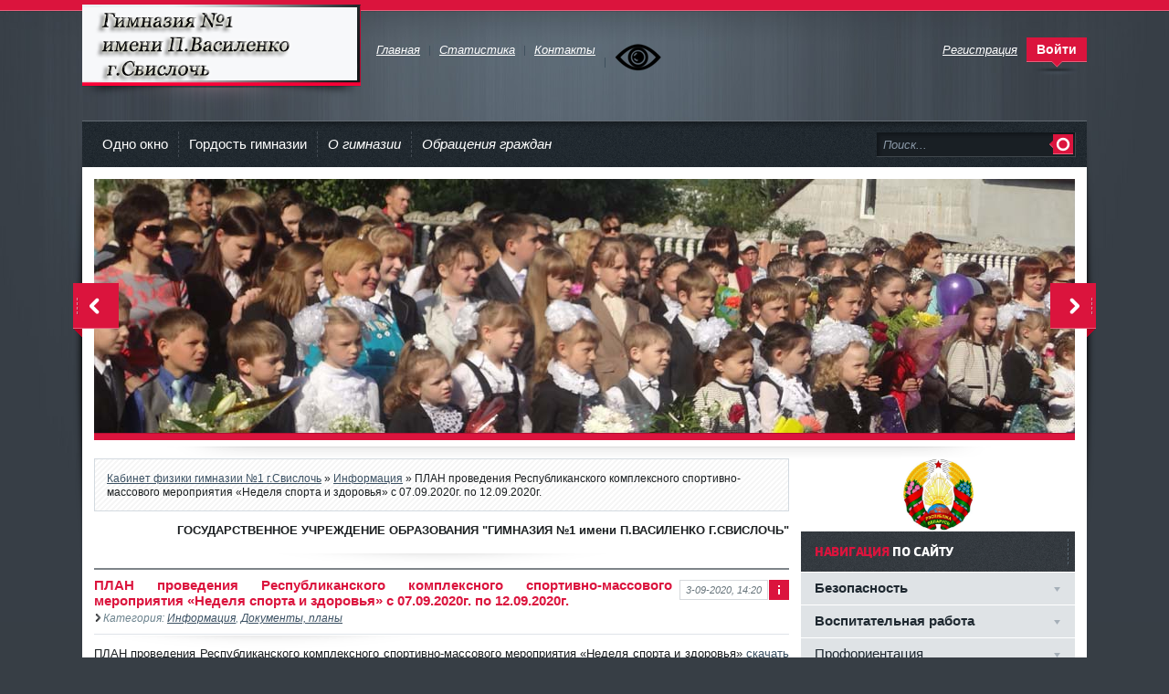

--- FILE ---
content_type: text/html
request_url: http://www.svgimnazia1.grodno.by/index.php?newsid=5236
body_size: 18600
content:
<!DOCTYPE html PUBLIC "-//W3C//DTD XHTML 1.0 Transitional//EN" "http://www.w3.org/TR/xhtml1/DTD/xhtml1-transitional.dtd">
<html xmlns="http://www.w3.org/1999/xhtml" xml:lang="ru" lang="ru">
<head>

<meta http-equiv="Content-Type" content="text/html; charset=utf-8" />
<title>ПЛАН проведения Республиканского комплексного спортивно-массового мероприятия «Неделя спорта и здоровья» с 07.09.2020г. по 12.09.2020г. &raquo; Виртуальный кабинет физики</title>
<meta name="description" content="ПЛАН проведения Республиканского комплексного спортивно-массового мероприятия «Неделя спорта и здоровья»" />
<meta name="keywords" content="«Неделя, спорта, здоровья», мероприятия, спортивномассового, Республиканского, комплексного, проведения" />
<meta name="generator" content="DataLife Engine (http://dle-news.ru)" />
<link rel="search" type="application/opensearchdescription+xml" href="http://www.svgimnazia1.grodno.by/engine/opensearch.php" title="Виртуальный кабинет физики" />
<link rel="alternate" type="application/rss+xml" title="Виртуальный кабинет физики" href="http://www.svgimnazia1.grodno.by/engine/rss.php" />
<script type="text/javascript" src="/engine/classes/min/index.php?charset=utf-8&amp;g=general&amp;6"></script>
<script type="text/javascript" src="/engine/classes/min/index.php?charset=utf-8&amp;f=engine/classes/highslide/highslide.js&amp;6"></script>


<link rel="shortcut icon" href="/templates/Gemini/images/favicon.ico" />
<link media="screen" href="/templates/Gemini/style/styles.css" type="text/css" rel="stylesheet" />
<link media="screen" href="/templates/Gemini/style/engine.css" type="text/css" rel="stylesheet" />
<script type="text/javascript" src="/templates/Gemini/js/libs.js"></script>
<!-- версия для слабовидящих -->
<style>
	 #hpvgd,.h-mdiv,.h-mdiv2,.h-ldiv,.h-rdiv {background:#EAEAEA; color:#6D6D6D;}
	 #hpvgd {width:100%; z-index:100; width:100%; border-bottom:2px solid rgb(230,230,230);}
	 .h-mdiv {display:none; position:relative; margin:auto; text-alegn:center;}
	 .h-mdiv2 {display:none; position:fixed; margin:auto; text-alegn:center; width:400px; height:200px;}
	 .h-ldiv {float:left; padding:7px 10px 7px 0px;}
	 .h-rdiv {position:absolute; top:7px; right:0px; text-align:right;}
	 .h-ni {display:none !important;}
	 a.hcmaf {color:red; margin-left:5px; font-size:20px; font-weight:bold;}
	 a.h-anl {color:#2a72cc;}
	 a.h-al {color:#ED664B;}
	 .h-fi {font-weight:bold; border-radius:50%; padding:0px 8px; margin-right:5px; font-size:19px;}
	 .h-background-1 {color:#fff !important; background:#000 !important;}
	 .h-background-2 {color:#000 !important; background:#fff !important;}
</style>
<script src="/templates/Gemini/js/uhpv-full.min.js"></script>
<script>
	var 	uhe 	= 2,
		lng 	= 'ru',
		has 	= 0,
		imgs 	= 1,
		bg 	= 1,
		hwidth 	= 0,
		bgs 	= ['1','2'],
		fonts 	= ['17','19','21','23'];
	$(document).ready(function(){uhpv(has)});
</script>
<!-- /версия для слабовидящих -->
</head>

<body>
<div id="loading-layer" style="display:none">Загрузка. Пожалуйста, подождите...</div>
<script type="text/javascript">
<!--
var dle_root       = '/';
var dle_admin      = '';
var dle_login_hash = '';
var dle_group      = 5;
var dle_skin       = 'Gemini';
var dle_wysiwyg    = 'no';
var quick_wysiwyg  = '0';
var dle_act_lang   = ["Да", "Нет", "Ввод", "Отмена", "Сохранить"];
var menu_short     = 'Быстрое редактирование';
var menu_full      = 'Полное редактирование';
var menu_profile   = 'Просмотр профиля';
var menu_send      = 'Отправить сообщение';
var menu_uedit     = 'Админцентр';
var dle_info       = 'Информация';
var dle_confirm    = 'Подтверждение';
var dle_prompt     = 'Ввод информации';
var dle_req_field  = 'Заполните все необходимые поля';
var dle_del_agree  = 'Вы действительно хотите удалить? Данное действие невозможно будет отменить';
var dle_complaint  = 'Укажите текст вашей жалобы для администрации:';
var dle_big_text   = 'Выделен слишком большой участок текста.';
var dle_orfo_title = 'Укажите комментарий для администрации к найденной грамматической ошибке';
var dle_p_send     = 'Отправить';
var dle_p_send_ok  = 'Уведомление успешно отправлено';
var dle_save_ok    = 'Изменения успешно сохранены.';
var dle_del_news   = 'Удалить статью';
var allow_dle_delete_news   = false;
var dle_search_delay   = false;
var dle_search_value   = '';
$(function(){
	FastSearch();
});
//-->
</script><script type="text/javascript">  
<!--  
	hs.graphicsDir = '/engine/classes/highslide/graphics/';
	hs.outlineType = 'rounded-white';
	hs.numberOfImagesToPreload = 0;
	hs.showCredits = false;
	
	hs.lang = {
		loadingText :     'Загрузка...',
		playTitle :       'Просмотр слайдшоу (пробел)',
		pauseTitle:       'Пауза',
		previousTitle :   'Предыдущее изображение',
		nextTitle :       'Следующее изображение',
		moveTitle :       'Переместить',
		closeTitle :      'Закрыть (Esc)',
		fullExpandTitle : 'Развернуть до полного размера',
		restoreTitle :    'Кликните для закрытия картинки, нажмите и удерживайте для перемещения',
		focusTitle :      'Сфокусировать',
		loadingTitle :    'Нажмите для отмены'
	};
	
	hs.align = 'center';
	hs.transitions = ['expand', 'crossfade'];
	hs.addSlideshow({
		interval: 4000,
		repeat: false,
		useControls: true,
		fixedControls: 'fit',
		overlayOptions: {
			opacity: .75,
			position: 'bottom center',
			hideOnMouseOut: true
		}
	});
//-->
</script>
<div class="wwide topline">&nbsp;</div>
<div class="wrapper">
	<div id="header" class="container">
<h1><a class="thide" href="/index.php" title="Гимназия №1 имени П.Василенко г.Свислочь">Гимназия №1 имени П.Василенко г.Свислочь</a></h1>
	
<div class="rcol">

			<div class="loginbox">

<ul class="reset loginbox">
	<li class="lvsep"><a href="http://www.svgimnazia1.grodno.by/index.php?do=register"><i>Регистрация</i></a></li>
	<li class="loginbtn"><a id="loginlink" href="#"><b>Войти</b></a></li>
</ul>
<div id="logindialog" title="Авторизация" style="display:none;">
	<form method="post" action="">
		<div class="logform">
			<ul class="reset">
				<li class="lfield"><label for="login_name">Логин:</label><br /><input type="text" name="login_name" id="login_name" /></li>
				<li class="lfield lfpas"><label for="login_password">Пароль (<a href="http://www.svgimnazia1.grodno.by/index.php?do=lostpassword">Забыли?</a>):</label><br /><input type="password" name="login_password" id="login_password" /></li>
				<li class="lfield lfchek"><input type="checkbox" name="login_not_save" id="login_not_save" value="1"/><label for="login_not_save">&nbsp;Чужой компьютер</label></li>
				<li class="lbtn"><button class="fbutton" onclick="submit();" type="submit" title="Войти"><span>Войти</span></button></li>
			</ul>
			<input name="login" type="hidden" id="login" value="submit" />
		</div>
	</form>
</div>
</div>
			
			<div class="headlinks">
				<ul class="reset">
					<li><a href="/index.php"><i>Главная</i></a></li>
		
                                        <li><a href="http://www.svgimnazia1.grodno.by/index.php?do=static&page=statistika-posescheniy"><i>Статистика</i></a></li>


					<li><a href="http://www.svgimnazia1.grodno.by/index.php?do=static&page=kontakty"><i>Контакты</i></a></li>
				      

<li><span id="uhvb" style="display:none;"><a href="javascript://" onclick="uvcl()"><img src="https://lidrekon.ru/images/special.png" alt="ВЕРСИЯ ДЛЯ СЛАБОВИДЯЩИХ" title="ВЕРСИЯ ДЛЯ СЛАБОВИДЯЩИХ" /></a></span></li>
   
<li> <div id="google_translate_element"></div><script type="text/javascript">
function googleTranslateElementInit() {
  new google.translate.TranslateElement({pageLanguage: 'ru', includedLanguages: 'be,de,en', layout: google.translate.TranslateElement.InlineLayout.SIMPLE, autoDisplay: false, multilanguagePage: true}, 'google_translate_element');
}
</script><script type="text/javascript" src="//translate.google.com/translate_a/element.js?cb=googleTranslateElementInit"></script>
 </li>
			      
                                 </ul>
                         </div>
		</div>
	</div>
	<div class="shadlr"><div class="shadlr">
		<div class="container">
			<div class="darkbg"><div id="menubar">
				<div class="lcol">
					<ul class="reset">
						<li><a href="http://www.svgimnazia1.grodno.by/index.php?do=static&page=odno-okno">Одно окно</a></li>	
						<li><a href="http://www.svgimnazia1.grodno.by/index.php?do=static&page=5">Гордость гимназии</a></li>
                        <li><a href="http://www.svgimnazia1.grodno.by/index.php?do=static&page=3"><i>О гимназии</i></a></li>
				        <li><a href="http://www.svgimnazia1.grodno.by/index.php?do=static&page=obrascheniya-grazhdan"><i>Обращения граждан</i></a></li>
					






</ul>
				</div>
				<form method="post" action=''>
					<input type="hidden" name="do" value="search" />
                    <input type="hidden" name="subaction" value="search" />
					<ul class="searchbar reset">
						<li class="lfield"><input id="story" name="story" value="Поиск..." onblur="if(this.value=='') this.value='Поиск...';" onfocus="if(this.value=='Поиск...') this.value='';" type="text" /></li>
						<li class="lbtn"><input title="Найти" alt="Найти" type="image" src="/templates/Gemini/images/spacer.gif" /></li>
					</ul>
				</form>
			</div></div>






			<div class="body">
				<script type="text/javascript" src="/templates/Gemini/js/slides.js"></script>

<script type="text/javascript">
	$(function(){
		$('#slides').slides({
			effect: 'fade',
			play: 5000,
			pause: 2500,
			generatePagination: false,
			preload: true,
			hoverPause: true
		});
	});
</script>
<div id="slides">
	<div class="slides_container">

<div><a href="#"><img src="/templates/Gemini/img/slide001.jpg" alt="" /></a></div>
<div><a href="#"><img src="/uploads/posts/2020-06/1591975068_slide08.jpg" alt="" /></a></div>
<div><a href="#"><img src="/templates/Gemini/img/slide003.jpg" alt="" /></a></div>
<div><a href="#"><img src="/uploads/posts/2020-06/1591975063_slide07.jpg" alt="" /></a></div>
<div><a href="#"><img src="/templates/Gemini/img/slide004.jpg" alt="" /></a></div>
<div><a href="#"><img src="/uploads/posts/2020-06/1591975077_slide06.jpg" alt="" /></a></div>
<div><a href="#"><img src="/templates/Gemini/img/slide005.jpg" alt="" /></a></div>
<div><a href="#"><img src="/uploads/posts/2020-06/1591975133_slide02.jpg" alt="" /></a></div>
<div><a href="#"><img src="/templates/Gemini/img/slide006.jpg" alt="" /></a></div>
<div><a href="#"><img src="/uploads/posts/2020-06/1591975138_slide01.jpg" alt="" /></a></div>
<div><a href="#"><img src="/templates/Gemini/img/slide007.jpg" alt="" /></a></div>
<div><a href="#"><img src="/templates/Gemini/img/slide008.jpg" alt="" /></a></div>
<div><a href="#"><img src="/templates/Gemini/img/slide009.jpg" alt="" /></a></div>
<div><a href="#"><img src="/templates/Gemini/img/slide01.jpg" alt="" /></a></div>
<div><a href="#"><img src="/templates/Gemini/img/slide1.jpg" alt="" /></a></div>
<div><a href="#"><img src="/templates/Gemini/img/slide10.jpg" alt="" /></a></div>
<div><a href="#"><img src="/templates/Gemini/img/slide11.jpg" alt="" /></a></div>
<div><a href="#"><img src="/templates/Gemini/img/slide12.jpg" alt="" /></a></div>
<div><a href="#"><img src="/templates/Gemini/img/slide14.jpg" alt="" /></a></div>
<div><a href="#"><img src="/templates/Gemini/img/slide18.jpg" alt="" /></a></div>
<div><a href="#"><img src="/templates/Gemini/img/slide2.jpg" alt="" /></a></div>
<div><a href="#"><img src="/templates/Gemini/img/slide3.jpg" alt="" /></a></div>
<div><a href="#"><img src="/templates/Gemini/img/slide4.jpg" alt="" /></a></div>
<div><a href="#"><img src="/templates/Gemini/img/slide5.jpg" alt="" /></a></div>
<div><a href="#"><img src="/templates/Gemini/img/slide6.jpg" alt="" /></a></div>
<div><a href="#"><img src="/templates/Gemini/img/slide7.jpg" alt="" /></a></div>
<div><a href="#"><img src="/templates/Gemini/img/slide9.jpg" alt="" /></a></div>
</div>
	<a href="#" class="thide prev">&lt;</a>
	<a href="#" class="thide next">&gt;</a>
</div>

				<div class="vsep">
					<div id="midside" class="lcol">
						<div class="speedbar lines"><span id='dle-speedbar'><a href="http://www.svgimnazia1.grodno.by/">Кабинет физики гимназии №1 г.Свислочь</a> &raquo; <a href="http://www.svgimnazia1.grodno.by/index.php?do=cat&amp;category=main">Информация</a> &raquo; ПЛАН проведения Республиканского комплексного спортивно-массового мероприятия «Неделя спорта и здоровья» с 07.09.2020г. по 12.09.2020г.</span></div>

						<div align="center" class="hbanner">
							<div align="right"><b>ГОСУДАРСТВЕННОЕ УЧРЕЖДЕНИЕ ОБРАЗОВАНИЯ "ГИМНАЗИЯ №1 имени П.ВАСИЛЕНКО Г.СВИСЛОЧЬ"</b>
<p>
</div>
						</div>
						
						
						<div id='dle-content'><div class="base fullstory">
	<script type="text/javascript">//<![CDATA[
	$(function(){ $("#infb5236").Button("#infc5236"); });
	//]]></script>
	<div class="infbtn">
		<span id="infb5236" class="thide" title="Информация к новости">Информация к новости</span>
		<div id="infc5236" class="infcont">
			<ul>
				<li><i>Просмотров: 706</i></li>
				<li><i>Автор: <a onclick="ShowProfile('%D0%9A%D0%BE%D1%82%D1%83%D1%81%D0%B5%D0%B2%D0%B0+%D0%AD.%D0%90.', 'http://www.svgimnazia1.grodno.by/index.php?subaction=userinfo&amp;user=%D0%9A%D0%BE%D1%82%D1%83%D1%81%D0%B5%D0%B2%D0%B0+%D0%AD.%D0%90.', '0'); return false;" href="http://www.svgimnazia1.grodno.by/index.php?subaction=userinfo&amp;user=%D0%9A%D0%BE%D1%82%D1%83%D1%81%D0%B5%D0%B2%D0%B0+%D0%AD.%D0%90.">Котусева Э.А.</a></i></li>
				<li><i>Дата: 3-09-2020, 14:20</i></li>
			</ul>
			
			<div class="ratebox"><div class="rate"><div id='ratig-layer'><div class="rating" style="float:left;">
		<ul class="unit-rating">
		<li class="current-rating" style="width:0px;">0</li>
		<li><a href="#" title="Плохо" class="r1-unit" onclick="doRate('1', '5236'); return false;">1</a></li>
		<li><a href="#" title="Приемлемо" class="r2-unit" onclick="doRate('2', '5236'); return false;">2</a></li>
		<li><a href="#" title="Средне" class="r3-unit" onclick="doRate('3', '5236'); return false;">3</a></li>
		<li><a href="#" title="Хорошо" class="r4-unit" onclick="doRate('4', '5236'); return false;">4</a></li>
		<li><a href="#" title="Отлично" class="r5-unit" onclick="doRate('5', '5236'); return false;">5</a></li>
		</ul>
</div></div></div></div>
		</div>
	</div>
	<span class="argbox"><a href="http://www.svgimnazia1.grodno.by/index.php?year=2020&amp;month=09&amp;day=03" ><i>3-09-2020, 14:20</i></a></span>
	<h3 class="btl">ПЛАН проведения Республиканского комплексного спортивно-массового мероприятия «Неделя спорта и здоровья» с 07.09.2020г. по 12.09.2020г.</h3>
	<p class="argcat"><i>Категория: <a href="http://www.svgimnazia1.grodno.by/index.php?do=cat&amp;category=main">Информация</a>, <a href="http://www.svgimnazia1.grodno.by/index.php?do=cat&amp;category=dokumenty-plany">Документы, планы</a></i></p>
	<div class="maincont">
		<div id="news-id-5236" style="display:inline;">ПЛАН проведения Республиканского комплексного спортивно-массового мероприятия «Неделя спорта и здоровья» <span class="attachment"><a href="http://www.svgimnazia1.grodno.by/engine/download.php?id=1914" >скачать</a> [13,29 Kb] (cкачиваний: 20)</span><br /><!--TBegin--><a href="http://www.svgimnazia1.grodno.by/uploads/posts/2020-09/1599224737_maxresdefault-600x338_thumb.jpg" onclick="return hs.expand(this)" ><img align="left" src="http://www.svgimnazia1.grodno.by/uploads/posts/2020-09/thumbs/1599224737_maxresdefault-600x338_thumb.jpg" alt='ПЛАН проведения Республиканского комплексного спортивно-массового мероприятия «Неделя спорта и здоровья» с 07.09.2020г. по 12.09.2020г.' title='ПЛАН проведения Республиканского комплексного спортивно-массового мероприятия «Неделя спорта и здоровья» с 07.09.2020г. по 12.09.2020г.'  /></a><!--TEnd--></div>
		<div class="clr"></div>
		
	</div>
	<div class="mlink">
		<span class="argback"><a href="javascript:history.go(-1)"><b>Вернуться</b></a></span>
		
		<span class="argcoms"><i>Комментариев: 0</i></span>
	</div>
	<div class="linesbg related">
		<h4 class="btl"><span>Наш сайт</span> рекомендует:</h4>	
		<ul class="reset">
			<li><a href="http://www.svgimnazia1.grodno.by/index.php?newsid=3243">Неделя здоровья и спорта.</a></li>
<li><a href="http://www.svgimnazia1.grodno.by/index.php?newsid=5380">ПЛАН на период зимних каникул с 25.12.2020г. по 10.01.2021г.</a></li>
<li><a href="http://www.svgimnazia1.grodno.by/index.php?newsid=4738">Метание мяча. Неделя спорта и здоровья</a></li>
<li><a href="http://www.svgimnazia1.grodno.by/index.php?newsid=4737">Соревнования по прыжкам в длину. Неделя спорта и здоровья</a></li>
<li><a href="http://www.svgimnazia1.grodno.by/index.php?newsid=4744">Турнир по шахматам. Неделя спорта и здоровья</a></li>

		</ul>
		<div class="frbtns">
			
			<a href="http://www.svgimnazia1.grodno.by/engine/print.php?newsid=5236"><img class="printlink" src="/templates/Gemini/images/spacer.gif" alt="Распечатать" title="Распечатать" /></a>
		</div>
	</div>
</div>






<div class="berrors"><div class="berrors">
	Уважаемый посетитель, Вы зашли на сайт как незарегистрированный пользователь.<br />
	Мы рекомендуем Вам <a href="/index.php?do=register">зарегистрироваться</a> либо войти на сайт под своим именем.
</div></div>

<div id="tabbs">
	<ul class="reset tabmenu">
		<li><a class="selected" href="#tabln1"><b>Комментарии (0)</b></a></li>
		
	</ul>
	<div class="tabcont" id="tabln1">
		<!--dlecomments-->
		<!--dlenavigationcomments-->
		<!--dleaddcomments-->
	</div>


<object type="application/x-shockwave-flash" height="541" width="156" data="http://agitki.ru/flash/kidcalenderb.swf">
<param name="movie" value="http://agitki.ru/flash/kidcalenderb.swf" />
<param name="wmode" value="transparent" />
</object>






	
</div>
</div>

                                                <div align="center" class="hbanner">
							<div align="center" alt="Гродненщина вчера и сегодня"><a href="http://www.region.grodno.by/ru/vchera-segodnia" target=""><img src="/uploads/posts/2016-06/thumbs/1466424289_grodno.jpg" style="border: none;"  /></a></div>
<p><div align="center" alt="Свислочский район вчера и сегодня"><a href="http://www.svisgaz.by/nash-rayon-vchera-i-segodnya.html" target=""><img src="/uploads/posts/2016-06/thumbs/1466424233_svisloch.jpg" style="border: none;"  /></a></div>
<p><div align="center" alt="Гимназия вчера и сегодня"><a href="http://www.svgimnazia1.grodno.by/index.php?do=cat&category=vchera-i-segodnya" target=""><img src="/uploads/posts/2016-06/thumbs/1466424286_gimnazia.jpg" style="border: none;"  /></a></div>
						</div>

					</div>

                                        <div id="sidebar" class="rcol">


						<script type="text/javascript">//<![CDATA[
$(function(){
	$("#slidemenu").UlMenu();
});
//]]></script>
<div align="center"> 
<img src="/uploads/posts/2021-01/1611215389_gerb21.jpg" align="center" height="80"  width="80" alt="Символика РБ" />

</div> 

<div id="rightmenu" class="block">
	<div class="dtop"><h4 class="btl"><span>Навигация</span> по сайту</h4></div>
	<ul id="slidemenu" class="reset">

 <li><span class="sublnk"><b>Безопасность</b></span></li>
  <li class="submenu">
  <ul><li><a href="http://www.svgimnazia1.grodno.by/index.php?do=cat&category=azbuka-bezopasnosti">Азбука безопасности</a></li>
  <li><a href="http://www.svgimnazia1.grodno.by/index.php?do=cat&category=bezopasnost">Информационная безопасность</a></li>
<li><a href="http://www.svgimnazia1.grodno.by/index.php?do=cat&category=sluzhba-101">МЧС информирует</a></li>
<li><a href="http://www.svgimnazia1.grodno.by/index.php?do=cat&category=profilaktika-covid">Профилактика COVID</a></li>
<li><a href="http://www.svgimnazia1.grodno.by/index.php?do=cat&category=profilaktika-ekstremizma">Профилактика экстремизма</a></li>
  </ul></li>

 

<li><span class="sublnk"><b>Воспитательная работа</b></span></li>
  <li class="submenu"> <ul>
<li><a href="http://www.svgimnazia1.grodno.by/index.php?do=cat&category=6d">6-ой день</a></li>
<li><a href="http://www.svgimnazia1.grodno.by/index.php?do=cat&category=brpo">БРПО</a></li>
<li><a href="http://www.svgimnazia1.grodno.by/index.php?do=cat&category=brsm">БРСМ</a></li>	
<li><a href="http://www.svgimnazia1.grodno.by/index.php?do=cat&category=voenno-patrioticheskoe-vospitanie">Военно-патриотическое воспитание</a></li>
<li><a href="http://www.svgimnazia1.grodno.by/index.php?do=cat&category=gimnazicheskiy-proekt">Гимназический проект ЭКОДЕЛО</a></li>	
<li><a href="http://www.svgimnazia1.grodno.by/index.php?do=cat&category=nashe-zdorove">Здоровый образ жизни</a></li>
<li><a href="http://www.svgimnazia1.grodno.by/index.php?do=cat&category=zn-k-meropriyatiya">Значимые культурные мероприятия</a></li>
<li><a href="http://www.svgimnazia1.grodno.by/index.php?do=cat&category=istoriya-i-tradicii">История и традиции</a></li>

<li><a href="http://www.svgimnazia1.grodno.by/index.php?do=cat&category=poezd-pamyati">Поезд Памяти</a></li>
<li> <a href="http://www.svgimnazia1.grodno.by/index.php?do=cat&category=shkolnoe-samoupravlenie">Самоуправление</a> </li>
<li> <a href="http://www.svgimnazia1.grodno.by/index.php?do=cat&category=sport">Спорт </a> </li>
<li><a href="http://www.svgimnazia1.grodno.by/index.php?do=cat&category=timurovcy">Тимуровцы и волонтеры</a></li>
<li><a href="http://www.svgimnazia1.grodno.by/index.php?do=cat&category=25">Туризм</a></li>		
<li><a href="https://adu.by/ru/ucheniky/shkola-aktivnogo-grazhdanina.html">Шаг</a></li>		



						</ul>	</li>





<li><span class="sublnk">Профориентация</span></li>
		<li class="submenu">
			<ul>
				<li><a href="http://www.svgimnazia1.grodno.by/index.php?do=cat&category=proforientaciya">Материалы по профориентации</a></li>
				<li><a href="http://www.svgimnazia1.grodno.by/index.php?do=cat&category=vypusknik">Выпускник</a></li>
				<li><a href="http://www.svgimnazia1.grodno.by/index.php?do=cat&category=roditelyam">Родителям</a></li>
				<li><a href="http://www.svgimnazia1.grodno.by/index.php?do=cat&category=ucheniku-proforientaciya">Ученику</a></li>
                                <li><a href="http://www.svgimnazia1.grodno.by/index.php?do=cat&category=proforientacionnoe-testirovanie">Профориентационное тестирование</a></li>
<li><a href="http://gsz.gov.by/ru/applicant/search-jobs/?&count=0&service=on&empl=on&profession=&soat_s-city=000000&soat_s-borough=252&salary_from=&soatoplace_s=4252000000&soat_s-region=4&salary_to=&page=1">Вакансии в районе</a></li>
</ul></li>  


<li><span class="sublnk"><b>Педагогическим работникам </b></span></li>
		<li class="submenu">
			<ul>
<li><a href="http://www.svgimnazia1.grodno.by/index.php?newsid=5958">Аттестация</a></li>
<li><a href="http://www.svgimnazia1.grodno.by/index.php?do=static&page=innovacionnaya-deyatelnost-2021-2025">Инновация 2021-2025</a></li>
<li><a href="http://www.svgimnazia1.grodno.by/index.php?do=static&page=innovacionnyy-opyt-2020">Инновационный опыт 2017-2020</a></li>

<li><a href="http://www.svgimnazia1.grodno.by/index.php?do=cat&category=metodicheskiy-kabinet">Методический кабинет</a></li>
<li><a href="http://www.svgimnazia1.grodno.by/index.php?do=cat&category=molodomu-specialistu">Молодому специалисту</a></li>
<li><a href="http://www.svgimnazia1.grodno.by/index.php?newsid=6272">Правила педагогических работников</a></li>
<b><li><a href="https://zolga20.wixsite.com/res-centr">Ресурсный центр</a></li></b>
<li><a href="http://www.svgimnazia1.grodno.by/index.php?do=cat&category=spps">Кабинет СППП</a></li></b>
<li><a href="http://www.svgimnazia1.grodno.by/index.php?do=cat&category=tematicheskie-internet-resursy">Тематические интернет-ресурсы</a></li></ul></li>   


<li><span class="sublnk"><b>Родителям</b></span></li>
  <li class="submenu">
 <ul>
 <li><a href="http://www.svgimnazia1.grodno.by/index.php?do=cat&category=gruppa-prodlennogo-dnya">Группа продленного дня</a></li>
 <li><a href="https://edu.gov.by/sistema-obrazovaniya/glavnoe-upravlenie-obshchego-srednego-doshkolnogo-i-spetsialnogo-obrazovaniya/srenee-obr/2022-2023-uchebnyy-god/">Государственный школьный стандарт</a></li>
 <li><a href="http://www.svgimnazia1.grodno.by/index.php?do=cat&category=delovoy-stil">Деловой стиль одежды</a></li>
 <li><a href="http://www.svgimnazia1.grodno.by/index.php?do=cat&category=korrekcionno-pedagogicheskaya-pomosch">Коррекционно-педагогич. помощь</a></li>
<li><a href="http://www.svgimnazia1.grodno.by/index.php?do=cat&category=pitanie">Организация питания</a></li>
<li><a href="http://www.svgimnazia1.grodno.by/index.php?newsid=6273">Ответственность родителей</a></li>
<li><a href="http://www.svgimnazia1.grodno.by/index.php?newsid=6274">Права и обязанности законных представителей</a></li>
<li><a href="http://www.svgimnazia1.grodno.by/index.php?do=cat&category=popechitelskiy-sovet">Попечительский совет</a></li>
<li><a href="http://www.svgimnazia1.grodno.by/index.php?do=cat&category=pravila-priema-v-gimnaziyu">Прием в первые классы</a></li>
<li><a href="http://www.svgimnazia1.grodno.by/index.php?do=cat&category=roditelskie-sobraniya">Родительские собрания</a></li>
<li><a href="http://www.svgimnazia1.grodno.by/index.php?do=cat&category=roditelskiy-universitet">Родительский университет</a></li>
<li><a href="http://www.svgimnazia1.grodno.by/index.php?do=cat&category=spps">Советы психолога</a></li>
</ul>	</li>

<li><span class="sublnk"><b>Ученикам</b></span></li>
		<li class="submenu">	<ul>
<li><a href="http://www.svgimnazia1.grodno.by/index.php?do=cat&category=raspisaniya">Расписания</a></li>
<li><a href="http://www.svgimnazia1.grodno.by/index.php?do=static&page=pravila-vnutrennego-rasporyadka-dlya-uchaschihsya">Правила внутреннего распорядка для учащихся </a></li>
<li><a href="http://www.svgimnazia1.grodno.by/index.php?do=cat&category=vypusknye-ekzameny">Выпускные экзамены</a></li>
<li><a href="http://www.svgimnazia1.grodno.by/index.php?do=cat&category=ct-i-ce">ЦТ и ЦЭ</a></li>
<li><a href="http://www.svgimnazia1.grodno.by/index.php?do=cat&category=v-pomosch-ucheniku">В помощь ученику</a></li>
<li><a href="http://www.svgimnazia1.grodno.by/index.php?do=static&page=4">Электронные пособия</a></li>			
<li><a href="http://www.svgimnazia1.grodno.by/index.php?do=cat&category=olimpiada">Олимпиады</a></li>
<li><a href="http://www.svgimnazia1.grodno.by/index.php?do=cat&category=konkurs">Конкурсы</a></li>     
<li><a href="http://www.svgimnazia1.grodno.by/index.php?do=cat&category=tvorchestvo">Творчество</a></li>     
<li><a href="http://www.svgimnazia1.grodno.by/index.php?do=cat&category=ssylki-na-poleznye-istochniki">Ссылки на полезные источники</a></li>  
<li><a href="http://www.svgimnazia1.grodno.by/index.php?do=cat&category=delovoy-stil">Деловой стиль одежды </a></li>		
<li><a href="http://www.svgimnazia1.grodno.by/index.php?do=cat&category=profilnoe-obuchenie">Профильное обучение</a></li>
<li><span class="sublnk">Профориентация</span></li>
		<li class="submenu">
			<ul>
				<li><a href="http://www.svgimnazia1.grodno.by/index.php?do=cat&category=proforientaciya">Материалы по профориентации</a></li>
				<li><a href="http://www.svgimnazia1.grodno.by/index.php?do=cat&category=vypusknik">Выпускник</a></li>
				

<li><a href="http://www.svgimnazia1.grodno.by/index.php?do=cat&category=ucheniku-proforientaciya">Ученику</a></li>
                                <li><a href="http://rcpom.edu.by/main.aspx?guid=1001">Республиканский центр профессиональной ориентации молодежи</a></li>
                                <li><a href="http://www.svgimnazia1.grodno.by/index.php?do=cat&category=proforientacionnoe-testirovanie">Профориентационное тестирование</a></li>
			</ul></li>        
</ul>		</li>


     
 </ul>

	





<div align="center"> <a href="http://www.svgimnazia1.grodno.by/index.php?do=cat&category=spps">
<img src="/templates/molodrk/images/molodrk.png" align="center" height="100"  width="260" title="Кабинет СППП" />		</a></div> 

<div align="center"> <a href="http://www.svgimnazia1.grodno.by/index.php?do=cat&category=pamyat-o-geroe">
<img src="/uploads/posts/2023-12/1701858302_baner-2.png" align="center" height="160"  width="260" title="Памяти героя достойны" />		</a></div> 





<div align="center"> 
<a href="http://www.svgimnazia1.grodno.by/index.php?do=cat&category=bezopasnost">
<img src="/uploads/posts/2020-06/1591864217_unnamed.jpg" align="center" height="160"  width="260" alt="Безопасность!" />		
</a>
</div> 


<div align="center"> 
<a href="https://grodno.ohrana.gov.by/%D0%B3%D0%BB%D0%B0%D0%B2%D0%BD%D0%B0%D1%8F/%D0%BE%D0%B1-%D1%83%D0%BF%D1%80%D0%B0%D0%B2%D0%BB%D0%B5%D0%BD%D0%B8%D0%B8/zaiavka-str/">
<img src="/uploads/posts/2020-10/1603782839_banner_1.png" align="center" height="360"  width="260" alt="Безопасность!" />		
</a>
</div> 

</div>


<div id="popular" class="block redb">
	<div class="dcont">
		<h4 class="btl">Популярные статьи</h4>
		<ul><li><a href="http://www.svgimnazia1.grodno.by/index.php?newsid=6830">Материалы репетитора по математике и физике</a></li>
<li><a href="http://www.svgimnazia1.grodno.by/index.php?newsid=6831">Сопротивление куба между противоположными вершинами</a></li>
<li><a href="http://www.svgimnazia1.grodno.by/index.php?newsid=6832">Учебники онлайн</a></li>
</ul>
	</div>
	




<div class="thide dbtm">------</div>
</div>

<div id="bcalendar" class="block">
	<div class="dtop"><h4 class="btl">Календарь</h4></div>
	<div class="dcont"><div id="calendar-layer"><table id="calendar" cellpadding="3" class="calendar"><tr><th colspan="7" class="monthselect"><center><b><a class="monthlink" onclick="doCalendar('12','2025','right'); return false;" href="http://www.svgimnazia1.grodno.by/index.php?year=2025&amp;month=12" title="Предыдущий месяц">&laquo;</a>&nbsp;&nbsp;&nbsp;&nbsp;Январь 2026&nbsp;&nbsp;&nbsp;&nbsp;&raquo;</b></center></th></tr><tr><th class="workday">Пн</th><th class="workday">Вт</th><th class="workday">Ср</th><th class="workday">Чт</th><th class="workday">Пт</th><th class="weekday">Сб</th><th class="weekday">Вс</th></tr><tr><td colspan="3">&nbsp;</td><td  class="day" ><center>1</center></td><td  class="day" ><center>2</center></td><td  class="weekday" ><center>3</center></td><td  class="weekday" ><center>4</center></td></tr><tr><td  class="day-active-v" ><center><a class="day-active-v" href="http://www.svgimnazia1.grodno.by/index.php?year=2026&amp;month=01&day=05" title="Все посты за 05 января 2026">5</a></center></td><td  class="day" ><center>6</center></td><td  class="day" ><center>7</center></td><td  class="day" ><center>8</center></td><td  class="day" ><center>9</center></td><td  class="weekday" ><center>10</center></td><td  class="weekday" ><center>11</center></td></tr><tr><td  class="day" ><center>12</center></td><td  class="day" ><center>13</center></td><td  class="day" ><center>14</center></td><td  class="day" ><center>15</center></td><td  class="day" ><center>16</center></td><td  class="weekday" ><center>17</center></td><td  class="weekday" ><center>18</center></td></tr><tr><td  class="day" ><center>19</center></td><td  class="day" ><center>20</center></td><td  class="day day-current" ><center>21</center></td><td  class="day" ><center>22</center></td><td  class="day" ><center>23</center></td><td  class="weekday" ><center>24</center></td><td  class="weekday" ><center>25</center></td></tr><tr><td  class="day" ><center>26</center></td><td  class="day" ><center>27</center></td><td  class="day" ><center>28</center></td><td  class="day" ><center>29</center></td><td  class="day" ><center>30</center></td><td  class="weekday" ><center>31</center></td><td colspan="1">&nbsp;</td></tr></table></div></div>
</div>


<script language="javascript" type="text/javascript">
<!--
function doVote( event ){

	
	var vote_check = $('#dle-vote input:radio[name=vote_check]:checked').val();

	ShowLoading('');

	$.get(dle_root + "engine/ajax/vote.php", { vote_id: "11", vote_action: event, vote_check: vote_check, vote_skin: dle_skin }, function(data){

		HideLoading('');

		$("#vote-layer").fadeOut(500, function() {
			$(this).html(data);
			$(this).fadeIn(500);
		});

	});
}
//-->
</script><div id='vote-layer'><div id="bvote" class="block">
	<div class="dtop"><h4 class="btl">Опрос</h4></div>
	<p class="vtitle"><i>Уважаемые родители! Какие мероприятия вы предлагаете запланировать нам в следующем уч.г.?</i><b class="thide">^</b></p>
	<div class="dcont">
		<form method="post" name="vote" action=''>
		<div id="dle-vote"><div class="vote"><input name="vote_check" type="radio" checked="checked" value="0" /> Экскурсии</div><div class="vote"><input name="vote_check" type="radio"  value="1" /> Родительские собрания</div><div class="vote"><input name="vote_check" type="radio"  value="2" /> Открытые классные часы</div><div class="vote"><input name="vote_check" type="radio"  value="3" /> Концертные программы</div><div class="vote"><input name="vote_check" type="radio"  value="4" /> Мастер-классы</div><div class="vote"><input name="vote_check" type="radio"  value="5" /> Другое</div></div>
		<br clear="all" />
		
		
				<input type="hidden" name="vote_action" value="vote" />
				<input type="hidden" name="vote_id" id="vote_id" value="11" />
				<button class="fbutton" type="submit" onclick="doVote('vote'); return false;" ><span>Голосовать</span></button>
			</form>
			<form method="post" name="vote_result" action=''>
				<input type="hidden" name="vote_action" value="results" />
				<input type="hidden" name="vote_id" value="11" />
				<button class="fbutton" type="submit" onclick="doVote('results'); return false;" title="Результаты"  alt="Результаты"><span>Результаты</span></button><input class="vresult" src="/templates/Gemini/images/spacer.gif" type="image" onclick="ShowAllVotes(); return false;" title="Все опросы"  alt="Все опросы" />
			</form>
		<div class="clr"></div>
		
	</div>
</div>
</div>

<div id="news-partner" class="block">
	<div class="dtop"><h4 class="btl"><span>Полезные</span> ССЫЛКИ</h4></div>
<div align="center"> 
<div align="center"> 
<p><a href="https://svisloch.grodno-region.by/ru/vybory2024-ru"><img border="0" src="http://www.svgimnazia1.grodno.by/uploads/posts/2023-11/1700814587_baner2.jpg" title="Единый день голосования" style="border: 0px solid #0000FF" width="270" height="72"></a>


<p><a href="http://president.gov.by/"><img border="0" src="http://www.svroo.grodno.by/uploads/posts/2020-12/1607942941_1-2.jpg" title="Президент Республики Беларусь" style="border: 0px solid #0000FF" width="140" height="62"></a>
<a href="http://edu.gov.by/"><img border="0" src="/uploads/edu.gov.by.jpg" title="Министерство образования Республики Беларусь" style="border: 0px solid #0000FF" width="140" height="62"></a>

<a href="http://www.estu.by/"><img border="0" src="/uploads/estu.by.png" title="Берорусский профсоюз работников образования" style="border: 0px solid #0000FF" width="140" height="62"></a>
<a href="http://www.pravo.by/"><img border="0" src="/uploads/pravo.by.png" title="Национальный правовой Интернет-портал Республики Беларусь" style="border: 0px solid #0000FF" width="140" height="62"></a>
 
 

 
 <a href="https://president.gov.by/ru/documents/ukaz-no-1-ot-1-yanvarya-2023-g"><img src="/uploads/posts/2023-02/1675672192_789.jpg" style="border: 0px solid #0000FF" width="140" height="62"></a>

  <a href="http://grodno-region.gov.by/ru/"><img src="http://gocb.by/assets/images/banners/banner2.jpg"></a>
  <a href="http://belaruslibrary.nlb.by/"><img border="0" src="http://belaruslibrary.nlb.by/2banner_BB_234x60.png" title="Беларусь библиотечная" style="border: 0px solid #0000FF" width="140" height="62"></a><a href="http://www.svgimnazia1.grodno.by/index.php?do=cat&category=leto"><img border="0" src="http://www.svgimnazia1.grodno.by/uploads/posts/2018-04/1523619680_1.jpg" s title="Лето"  style="border: 0px solid #0000FF" width="140" height="62"> </a> 



<a href="http://groiro.by"><img border="0" src="http://www.svgimnazia1.grodno.by/picture/14.jpg" title="ГРОиРО" style="border: 0px solid #0000FF" width="140" height="62"></a>
    <a href="http://www.svroo.grodno.by"><img border="0" src="http://www.svgimnazia1.grodno.by/headbg_1.png" title="Отдел образования Свислочского райисполкома" style="border: 0px solid #0000FF" width="140" height="62"></a>				
<a href="http://svisloch.grodno-region.by/ru"><img border="0" src="http://www.svgimnazia1.grodno.by/picture/15.jpg" title="Свислочский РИК" style="border: 0px solid #0000FF" width="140" height="62"></a>
<a href="http://www.adu.by/"><img border="0" src="/uploads/adu.by.jpg" title="Нацыянальны Інстытут адукацыі" style="border: 0px solid #0000FF" width="140" height="62"></a>
<a href="http://www.svgimnazia1.grodno.by/index.php?do=cat&category=izvestnye-vypuskniki"><img  src="http://www.svgimnazia1.grodno.by/uploads/posts/2019-02/1549003476_79_big_1.png" style="WIDTH: 140px; HEIGHT: 80px" title="Известные выпускники"  style="border: 0px solid #0000FF"> </a> 
<a href="https://vk.com/public178539186"><img  src="http://www.svgimnazia1.grodno.by/uploads/posts/2019-02/1550579908_gvk.jpg" style="WIDTH: 140px; HEIGHT: 80px" title="Мы в контакте"  style="border: 0px solid #0000FF"> </a> 

<a href="http://www.belstat.gov.by/ofitsialnaya-statistika/SDG/"><img border="0" src="http://www.svgimnazia1.grodno.by/uploads/posts/2020-12/1606905008_1.png" style="WIDTH: 140px; HEIGHT: 80px" title="Цели устойчивого развития Беларуси"  style="border: 0px solid #0000FF"> </a> 
<a href="http://www.svgimnazia1.grodno.by/index.php?do=cat&category=nashi-deti"><img border="0" src="http://www.porozschool.grodno.by/uploads/posts/2020-12/1607452077_nashi_deti.jpg" title="Наши дети" style="border: 0px solid #0000FF" width="140" height="80"></a>
<a href="http://www.oblsport.grodno.by/ru/sport-facilities/mapobjects/"><img border="0" src="http://gocb.by/assets/images/banners/sport.jpg" style="WIDTH: 140px; HEIGHT: 90px" title="Спортивные сооружения"  style="border: 0px solid #0000FF"> </a> 

<a href="https://aleksandrpeseckij7.wixsite.com/mysite"><img border="0" src="http://www.svroo.grodno.by/uploads/posts/2019-05/1558352899_risunok1.jpg" style="WIDTH: 140px; HEIGHT: 90px" title="Виртуальный музей истории образования Свислочского района"  style="border: 0px solid #0000FF"> </a> 
 <a href="http://svisloch.grodno-region.by/ru/svis_bez_viz/"><img align="center" border="0" src="http://www.svgimnazia1.grodno.by/uploads/posts/2018-01/1516795037_1.png" style="WIDTH: 140px; HEIGHT: 90px" title="Свислочь без виз"  style="border: 0px solid #0000FF"> </a> 
<p> <a href="https://www.mintrud.gov.by/ru/trud-molodezh-ru"><img align="center" border="0" src="http://svschool2.grodno.by/uploads/posts/2022-04/1651246980_izobrazh_socseti.png" style="WIDTH: 140px; HEIGHT: 90px" title="Трудоустройство"  style="border: 0px solid #0000FF"> </a> 
<a href="http://www.svgimnazia1.grodno.by/index.php?do=cat&category=25"><img align="center" border="0" src="http://www.svgimnazia1.grodno.by/uploads/posts/2016-05/1462441707_turizm_1.png" style="WIDTH: 140px; HEIGHT: 90px" title="Туризм"  style="border: 0px solid #0000FF"> </a> 
 
<a href="https://ctdim-svisloch.schools.by/"><img align="center" border="0" src="https://content.schools.by/cache/da/4a/da4a463c66d64d46435deee87ad83984.jpg" style="WIDTH: 140px; HEIGHT: 90px" title="Центр творчества детей и молодёжи г.Свислочь"  style="border: 0px solid #0000FF"> </a> 
 
  <a href="https://adu.by/ru/"><img align="center" border="0" src="http://www.verdom.grodno.by/uploads/bn5.jpg" style="WIDTH: 140px; HEIGHT: 90px" title="Национальный образовательный портал"  style="border: 0px solid #0000FF"> </a> 
  <a href="http://www.svgimnazia1.grodno.by/index.php?do=cat&category=nashe-zdorove"><img align="center" border="0" src="http://www.verdom.grodno.by/uploads/nark.jpg" style="WIDTH: 140px; HEIGHT: 90px" title="Здоровый образ жизни"  style="border: 0px solid #0000FF"> </a> 
 <a href="http://www.noc.by/informatsionnaya-grafika/index.php?sphrase_id=1985)"><img align="center" border="0" src="http://www.svgimnazia1.grodno.by/uploads/posts/2018-10/1540557928_1_1.png" style="WIDTH: 140px; HEIGHT: 90px" title="Национальный олимпийский комитет"  style="border: 0px solid #0000FF"> </a> 

 <a href="https://kanku-club.blogspot.com/"><img align="center" border="0" src="http://svisgaz.by/uploads/kanku-club.jpg" style="WIDTH: 140px; HEIGHT: 90px" title="Молодежный спортивный клуб КАНКУ"  style="border: 0px solid #0000FF"> </a> 

<a href="http://www.svgimnazia1.grodno.by/index.php?newsid=3733"><img align="center" border="0" src="http://www.svgimnazia1.grodno.by/uploads/posts/2018-03/1521096246_i_7.jpg" style="WIDTH: 140px; HEIGHT: 90px" title="Телефоны доверия"  style="border: 0px solid #0000FF"> </a> 
 <a href="https://groblspc.znaj.by/regionalnaya-priemnaya-natsionalnoy-komissii-po-pravam-rebenka"><img align="center" border="0" src="http://www.svgimnazia1.grodno.by/uploads/posts/2021-11/1638170534_1.png" style="WIDTH: 140px; HEIGHT: 90px" title="Региональная приемная Национальной комиссии по правам ребенка"  style="border: 0px solid #0000FF"> </a> 
  <a href="http://www.svgimnazia1.grodno.by/index.php?newsid=5913"><img align="center" border="0" src="http://www.svgimnazia1.grodno.by/uploads/posts/2021-11/1638170140_net-narkotikam.jpg" style="WIDTH: 140px; HEIGHT: 90px" title="Молодёжь против наркотиков"  style="border: 0px solid #0000FF"> </a> 
 
<a href="http://www.svgimnazia1.grodno.by/index.php?do=cat&category=shag"><img align="center" border="0" src="http://www.svgimnazia1.grodno.by/uploads/posts/2018-11/1542694393_1.jpg" style="WIDTH: 140px; HEIGHT: 90px" title="Школа Активного Гражданина"  style="border: 0px solid #0000FF"> </a> 
 <a href="http://dzitya.by/"><img align="center" border="0" src="http://www.svroo.grodno.by/uploads/posts/2016-11/1478240984_dadomu.png" style="WIDTH: 140px; HEIGHT: 90px" title="Дадому.by"  style="border: 0px solid #0000FF"> </a> 
 
<a href="https://nacedu.by/"><img align="center" border="0" src="http://www.svgimnazia1.grodno.by/uploads/posts/2022-02/thumbs/1643882748_123.png" style="WIDTH: 140px; HEIGHT: 90px" title="Национальный центр усыновления"  style="border: 0px solid #0000FF"> </a> 
 
 <a href="http://www.svgimnazia1.grodno.by/index.php?do=cat&category=molodezhnyy-parlament"><img align="center" border="0" src="http://verdom.grodno.by/uploads/posts/2018-11/thumbs/1541161955_197.jpg" style="WIDTH: 140px; HEIGHT: 90px" title="Молодежный парламент"  style="border: 0px solid #0000FF"> </a> 
<a href="http://grodnovisafree.by/index.php?lang=ru"><img align="center" border="0" src="http://www.svgimnazia1.grodno.by/uploads/posts/2016-12/1481098455_1476476663.png" style="WIDTH: 140px; HEIGHT: 80px" title="Карта безвизовой зоны"  style="border: 0px solid #0000FF"> </a> 

<a href="http://www.biblioteka-svisloch.by/pages/pamyat-i-bol-belorusskoi-zemli/"><img align="center" border="0" src="http://www.biblioteka-svisloch.by/media/file/binary/2022/4/12/180205394658/pamyat-i-bol-1__jpg.jpg?srv=cms" style="WIDTH: 140px; HEIGHT: 80px" title="Мобильное приложение - МЧС Беларуси: помощь рядом"  style="border: 0px solid #0000FF"> </a> 
 
<a href="https://mchs.gov.by/mobilnoe-prilozhenie-mchs-belarusi-pomoshch-ryadom/"><img align="center" border="0" src="http://www.svgimnazia1.grodno.by/uploads/posts/2019-01/1547105435_mchs.png" style="WIDTH: 140px; HEIGHT: 80px" title="Мобильное приложение - МЧС Беларуси: помощь рядом"  style="border: 0px solid #0000FF"> </a> 
  
 <a href="https://www.youtube.com/channel/UCh19inBuIGyYScTRH9K6RrQ"><img align="center" border="0" src="http://www.grinki.grodno.by/uploads/posts/2022-03/1646910568_banner9-300x118.jpg" style="WIDTH: 140px; HEIGHT: 90px" title="твоё профессиональное будущее"  style="border: 0px solid #0000FF"> </a>  
 <a href="http://ticsvisloch.blogspot.com.by/"><img  border="0" src="http://www.svgimnazia1.grodno.by/uploads/posts/2017-03/1489748221_1.jpg" style=" HEIGHT: 40px" title="Свислочь туристическая"  style="border: 0px solid #0000FF"> </a> 
 	


  <a href="http://www.svgimnazia1.grodno.by/index.php?do=cat&category=sluzhba-101"><img align="center" border="0" src="http://www.svgimnazia1.grodno.by/uploads/posts/2016-04/1461142535_1_1.png" style="WIDTH: 270px; HEIGHT: 40px" title="Города Беларуси"  style="border: 0px solid #0000FF"> </a> 
  
 <p> <a href="http://www.newacropol.ru/study/intro/"><img src="http://tests.newacropol.ru/informer/img.php?s=2&t=1"></a>
    
<p><a href="http://www.mir.pravo.by/"><img border="0" src="http://www.svgimnazia1.grodno.by/uploads/posts/2020-06/1591336254_1591185419_120-60-dps.jpg" title="Детский правовой сайт" style="border: 0px solid #0000FF" width="140" height="62"></a>
   <a href="http://pomogut.by/about/" title="pomogut.by"><img src="http://honevi.grodno.by/uploads/posts/2018-03/1520256552_2018-03-05_16-15-54.png" width="140" height="62" border="0" alt="POMOGUT.BY"></a>
 
<a href="http://www.svisgaz.by/"><img  border="0" src="http://www.svgimnazia1.grodno.by/picture/sv_g.JPG" style="WIDTH: 140px; HEIGHT: 62px" title="Свіслацкая газета"  style="border: 0px solid #0000FF"> </a> 

<p>   <a href="http://belaruscity.net/" title="Сайт о городах, деревнях, поселках Республики Беларусь"><img src="http://belaruscity.net/images/button.gif" width="140" height="62" border="0" alt="Города Беларуси"></a>
</div>     





</div>     
<div align="center">

<a href="http://info.flagcounter.com/YbiF"><img src="http://s06.flagcounter.com/count2/YbiF/bg_FFFFFF/txt_000000/border_CCCCCC/columns_3/maxflags_12/viewers_3/labels_0/pageviews_0/flags_0/percent_0/" alt="Flag Counter" border="0"></a>	
<!-- HotLog -->
<span id="hotlog_counter"></span>
<span id="hotlog_dyn"></span>
<script type="text/javascript"> var hot_s = document.createElement('script');
hot_s.type = 'text/javascript'; hot_s.async = true;
hot_s.src = 'http://js.hotlog.ru/dcounter/2555506.js';
hot_d = document.getElementById('hotlog_dyn');
hot_d.appendChild(hot_s);
</script>
<noscript>
<a href="http://click.hotlog.ru/?2555506" target="_blank">
<img src="http://hit20.hotlog.ru/cgi-bin/hotlog/count?s=2555506&im=307" border="0" 
title="HotLog" alt="HotLog"></a>
</noscript>
  <!-- /HotLog -->
</div>

<table align="center"><td align="center"> 
   <script language="JavaScript" src="http://101widgets.com/03036001/160/141"></script>
                     </td> </table>
</div>
<div id="news-partner" class="block">
	<div class="dtop"><h4 class="btl"><span>Сайты</span> учреждений райoна</h4></div>
	<div class="dcont">

<li> <a href="http://www.svgimnazia1.grodno.by/index.php">Гимназия №1 г.Свислочь</a></li>
<li><a href="http://www.svschool2.grodno.by/">СШ №2 г.Свислочь</a></li>
<li><a href="http://www.grinki.grodno.by/">Гринковский УПК</a></li>
<li><a href="http://www.porozschool.grodno.by/">Порозовская СШ</a></li>
<li> <a href="http://www.verdom.grodno.by/">Вердомичский УПК</a></li>
<li><a href="http://www.dvorchany.grodno.by/">Дворчанский УПК</a></li>
<li><a href="http://www.dobrovol.schools.by/">Добровольский УПК</a></li>
<li><a href="http://www.kornad.grodno.by/">Корнадский УПК</a></li>
<li><a href="http://www.novodvorskaya-shkola.grodno.by/">Новодворская СШ</a></li>
<li><a href="http://honevi.grodno.by/">Хоневичский УПК</a></li>
<li><a href="http://ctdim.svisloch.schools.by/ ">Центра творчества детей и молодёжи</a></li>
<li><a href="http://svisl.ctik.schools.by/">Свислочский районный центр туризма и краеведения</a></li>
<li><a href="http://www.nd-sad.grodno.by/">Новодворский детский сад</a></li>
<li><a href="http://www.dcrazv.grodno.by/">ДЦРР г.Свислочь</a></li>
<li><a href="http://porozovodetsad.grodno.by/">Порозовский детский сад</a></li>
<li><a href="http://www.sad2svisloch.schools.by/">Ясли-сад № 2 г.Свислочь</a></li>
<li><a href="http://www.ckroir.grodno.by/">ЦКРОиР Свислочского района</a></li>
<li><a href="http://www.sdushor-svisloch.schools.by/">СДЮШОР г.Свислочь</a></li>
<li><a href="http://www.spc-svisloch.schools.by//">Свислочский районный СПЦ</a></li>
  <li><a href="http://www.sportclub.grodno.by//">Свислочский районный ФСК</a></li>
<br>
 </div>
</div>
					</div>
					<div class="clr"></div>
				</div>
			</div>
		</div>
	</div></div>
</div>
<div class="wwide footbg">









					
						
	<div class="wrapper">
		<div class="container">
			<div class="darkbg"><div id="footbox">
				<div class="fbox">
					<div class="dcont">
						<h4 class="btl"><span>Навигация</span></h4>
						<ul class="fmenu reset">
							<li><a href="/index.php">Главная страница</a></li>

							<li><a href="/index.php?do=register">Регистрация</a></li>
							
							<li><a href="http://www.svgimnazia1.grodno.by/index.php?subaction=newposts">Новое на сайте</a></li>
							<li><a href="http://www.svgimnazia1.grodno.by/index.php?do=stats">Статистика</a></li>
<li><a href="/index.php?do=rules"><i>Правила</i></a></li>

							<li><a href="http://dle-news.ru">Поддержка скрипта</a></li>
                                                  
						</ul>
					</div>
				</div>
				<div class="fbox">
					<div class="dcont">
						<h4 class="btl"><span>Облако тегов</span></h4>
						<div class="btags"><a href="http://www.svgimnazia1.grodno.by/index.php?do=tags&amp;tag=%D0%B3%D0%B5%D1%80%D0%B1%D1%8B+%D0%B3%D0%BE%D1%80%D0%BE%D0%B4%D0%BE%D0%B2+%D0%B3%D1%80%D0%BE%D0%B4%D0%BD%D0%B5%D0%BD%D1%81%D0%BA%D0%BE%D0%B9+%D0%BE%D0%B1%D0%BB%D0%B0%D1%81%D1%82%D0%B8" class="clouds_xsmall" title="Найдено публикаций: 1">гербы городов гродненской области</a>
                                          




                                          </div>
					</div>
				</div>
				<div class="fbox">
					<div class="dcont">
						<h4 class="btl"><span>Архив новостей</span></h4>
						<a class="archives" href="http://www.svgimnazia1.grodno.by/index.php?year=2026&amp;month=01"><b>Январь 2026 (3)</b></a><br /><a class="archives" href="http://www.svgimnazia1.grodno.by/index.php?year=2025&amp;month=12"><b>Декабрь 2025 (5)</b></a><br /><a class="archives" href="http://www.svgimnazia1.grodno.by/index.php?year=2025&amp;month=11"><b>Ноябрь 2025 (1)</b></a><br /><a class="archives" href="http://www.svgimnazia1.grodno.by/index.php?year=2025&amp;month=04"><b>Апрель 2025 (6)</b></a><br /><a class="archives" href="http://www.svgimnazia1.grodno.by/index.php?year=2025&amp;month=03"><b>Март 2025 (7)</b></a><br /><a class="archives" href="http://www.svgimnazia1.grodno.by/index.php?year=2025&amp;month=02"><b>Февраль 2025 (41)</b></a><br /><div id="dle_news_archive" style="display:none;"><a class="archives" href="http://www.svgimnazia1.grodno.by/index.php?year=2025&amp;month=01"><b>Январь 2025 (24)</b></a><br /><a class="archives" href="http://www.svgimnazia1.grodno.by/index.php?year=2024&amp;month=12"><b>Декабрь 2024 (5)</b></a><br /><a class="archives" href="http://www.svgimnazia1.grodno.by/index.php?year=2024&amp;month=10"><b>Октябрь 2024 (3)</b></a><br /><a class="archives" href="http://www.svgimnazia1.grodno.by/index.php?year=2024&amp;month=09"><b>Сентябрь 2024 (16)</b></a><br /><a class="archives" href="http://www.svgimnazia1.grodno.by/index.php?year=2024&amp;month=05"><b>Май 2024 (2)</b></a><br /><a class="archives" href="http://www.svgimnazia1.grodno.by/index.php?year=2024&amp;month=04"><b>Апрель 2024 (2)</b></a><br /><a class="archives" href="http://www.svgimnazia1.grodno.by/index.php?year=2024&amp;month=03"><b>Март 2024 (3)</b></a><br /><a class="archives" href="http://www.svgimnazia1.grodno.by/index.php?year=2024&amp;month=02"><b>Февраль 2024 (17)</b></a><br /><a class="archives" href="http://www.svgimnazia1.grodno.by/index.php?year=2024&amp;month=01"><b>Январь 2024 (37)</b></a><br /><a class="archives" href="http://www.svgimnazia1.grodno.by/index.php?year=2023&amp;month=12"><b>Декабрь 2023 (13)</b></a><br /><a class="archives" href="http://www.svgimnazia1.grodno.by/index.php?year=2023&amp;month=11"><b>Ноябрь 2023 (35)</b></a><br /><a class="archives" href="http://www.svgimnazia1.grodno.by/index.php?year=2023&amp;month=10"><b>Октябрь 2023 (42)</b></a><br /><a class="archives" href="http://www.svgimnazia1.grodno.by/index.php?year=2023&amp;month=09"><b>Сентябрь 2023 (25)</b></a><br /><a class="archives" href="http://www.svgimnazia1.grodno.by/index.php?year=2023&amp;month=08"><b>Август 2023 (6)</b></a><br /><a class="archives" href="http://www.svgimnazia1.grodno.by/index.php?year=2023&amp;month=07"><b>Июль 2023 (8)</b></a><br /><a class="archives" href="http://www.svgimnazia1.grodno.by/index.php?year=2023&amp;month=06"><b>Июнь 2023 (5)</b></a><br /><a class="archives" href="http://www.svgimnazia1.grodno.by/index.php?year=2023&amp;month=05"><b>Май 2023 (16)</b></a><br /><a class="archives" href="http://www.svgimnazia1.grodno.by/index.php?year=2023&amp;month=04"><b>Апрель 2023 (12)</b></a><br /><a class="archives" href="http://www.svgimnazia1.grodno.by/index.php?year=2023&amp;month=03"><b>Март 2023 (37)</b></a><br /><a class="archives" href="http://www.svgimnazia1.grodno.by/index.php?year=2023&amp;month=02"><b>Февраль 2023 (16)</b></a><br /><a class="archives" href="http://www.svgimnazia1.grodno.by/index.php?year=2023&amp;month=01"><b>Январь 2023 (18)</b></a><br /><a class="archives" href="http://www.svgimnazia1.grodno.by/index.php?year=2022&amp;month=12"><b>Декабрь 2022 (34)</b></a><br /><a class="archives" href="http://www.svgimnazia1.grodno.by/index.php?year=2022&amp;month=11"><b>Ноябрь 2022 (36)</b></a><br /><a class="archives" href="http://www.svgimnazia1.grodno.by/index.php?year=2022&amp;month=10"><b>Октябрь 2022 (47)</b></a><br /><a class="archives" href="http://www.svgimnazia1.grodno.by/index.php?year=2022&amp;month=09"><b>Сентябрь 2022 (66)</b></a><br /><a class="archives" href="http://www.svgimnazia1.grodno.by/index.php?year=2022&amp;month=08"><b>Август 2022 (7)</b></a><br /><a class="archives" href="http://www.svgimnazia1.grodno.by/index.php?year=2022&amp;month=07"><b>Июль 2022 (20)</b></a><br /><a class="archives" href="http://www.svgimnazia1.grodno.by/index.php?year=2022&amp;month=06"><b>Июнь 2022 (40)</b></a><br /><a class="archives" href="http://www.svgimnazia1.grodno.by/index.php?year=2022&amp;month=05"><b>Май 2022 (21)</b></a><br /><a class="archives" href="http://www.svgimnazia1.grodno.by/index.php?year=2022&amp;month=04"><b>Апрель 2022 (45)</b></a><br /><a class="archives" href="http://www.svgimnazia1.grodno.by/index.php?year=2022&amp;month=03"><b>Март 2022 (58)</b></a><br /><a class="archives" href="http://www.svgimnazia1.grodno.by/index.php?year=2022&amp;month=02"><b>Февраль 2022 (38)</b></a><br /><a class="archives" href="http://www.svgimnazia1.grodno.by/index.php?year=2022&amp;month=01"><b>Январь 2022 (28)</b></a><br /><a class="archives" href="http://www.svgimnazia1.grodno.by/index.php?year=2021&amp;month=12"><b>Декабрь 2021 (26)</b></a><br /><a class="archives" href="http://www.svgimnazia1.grodno.by/index.php?year=2021&amp;month=11"><b>Ноябрь 2021 (39)</b></a><br /><a class="archives" href="http://www.svgimnazia1.grodno.by/index.php?year=2021&amp;month=10"><b>Октябрь 2021 (39)</b></a><br /><a class="archives" href="http://www.svgimnazia1.grodno.by/index.php?year=2021&amp;month=09"><b>Сентябрь 2021 (46)</b></a><br /><a class="archives" href="http://www.svgimnazia1.grodno.by/index.php?year=2021&amp;month=08"><b>Август 2021 (11)</b></a><br /><a class="archives" href="http://www.svgimnazia1.grodno.by/index.php?year=2021&amp;month=07"><b>Июль 2021 (21)</b></a><br /><a class="archives" href="http://www.svgimnazia1.grodno.by/index.php?year=2021&amp;month=06"><b>Июнь 2021 (33)</b></a><br /><a class="archives" href="http://www.svgimnazia1.grodno.by/index.php?year=2021&amp;month=05"><b>Май 2021 (37)</b></a><br /><a class="archives" href="http://www.svgimnazia1.grodno.by/index.php?year=2021&amp;month=04"><b>Апрель 2021 (65)</b></a><br /><a class="archives" href="http://www.svgimnazia1.grodno.by/index.php?year=2021&amp;month=03"><b>Март 2021 (57)</b></a><br /><a class="archives" href="http://www.svgimnazia1.grodno.by/index.php?year=2021&amp;month=02"><b>Февраль 2021 (69)</b></a><br /><a class="archives" href="http://www.svgimnazia1.grodno.by/index.php?year=2021&amp;month=01"><b>Январь 2021 (64)</b></a><br /><a class="archives" href="http://www.svgimnazia1.grodno.by/index.php?year=2020&amp;month=12"><b>Декабрь 2020 (53)</b></a><br /><a class="archives" href="http://www.svgimnazia1.grodno.by/index.php?year=2020&amp;month=11"><b>Ноябрь 2020 (37)</b></a><br /><a class="archives" href="http://www.svgimnazia1.grodno.by/index.php?year=2020&amp;month=10"><b>Октябрь 2020 (37)</b></a><br /><a class="archives" href="http://www.svgimnazia1.grodno.by/index.php?year=2020&amp;month=09"><b>Сентябрь 2020 (37)</b></a><br /><a class="archives" href="http://www.svgimnazia1.grodno.by/index.php?year=2020&amp;month=08"><b>Август 2020 (13)</b></a><br /><a class="archives" href="http://www.svgimnazia1.grodno.by/index.php?year=2020&amp;month=07"><b>Июль 2020 (10)</b></a><br /><a class="archives" href="http://www.svgimnazia1.grodno.by/index.php?year=2020&amp;month=06"><b>Июнь 2020 (32)</b></a><br /><a class="archives" href="http://www.svgimnazia1.grodno.by/index.php?year=2020&amp;month=05"><b>Май 2020 (55)</b></a><br /><a class="archives" href="http://www.svgimnazia1.grodno.by/index.php?year=2020&amp;month=04"><b>Апрель 2020 (68)</b></a><br /><a class="archives" href="http://www.svgimnazia1.grodno.by/index.php?year=2020&amp;month=03"><b>Март 2020 (43)</b></a><br /><a class="archives" href="http://www.svgimnazia1.grodno.by/index.php?year=2020&amp;month=02"><b>Февраль 2020 (40)</b></a><br /><a class="archives" href="http://www.svgimnazia1.grodno.by/index.php?year=2020&amp;month=01"><b>Январь 2020 (38)</b></a><br /><a class="archives" href="http://www.svgimnazia1.grodno.by/index.php?year=2019&amp;month=12"><b>Декабрь 2019 (25)</b></a><br /><a class="archives" href="http://www.svgimnazia1.grodno.by/index.php?year=2019&amp;month=11"><b>Ноябрь 2019 (43)</b></a><br /><a class="archives" href="http://www.svgimnazia1.grodno.by/index.php?year=2019&amp;month=10"><b>Октябрь 2019 (62)</b></a><br /><a class="archives" href="http://www.svgimnazia1.grodno.by/index.php?year=2019&amp;month=09"><b>Сентябрь 2019 (43)</b></a><br /><a class="archives" href="http://www.svgimnazia1.grodno.by/index.php?year=2019&amp;month=08"><b>Август 2019 (20)</b></a><br /><a class="archives" href="http://www.svgimnazia1.grodno.by/index.php?year=2019&amp;month=07"><b>Июль 2019 (29)</b></a><br /><a class="archives" href="http://www.svgimnazia1.grodno.by/index.php?year=2019&amp;month=06"><b>Июнь 2019 (15)</b></a><br /><a class="archives" href="http://www.svgimnazia1.grodno.by/index.php?year=2019&amp;month=05"><b>Май 2019 (22)</b></a><br /><a class="archives" href="http://www.svgimnazia1.grodno.by/index.php?year=2019&amp;month=04"><b>Апрель 2019 (32)</b></a><br /><a class="archives" href="http://www.svgimnazia1.grodno.by/index.php?year=2019&amp;month=03"><b>Март 2019 (51)</b></a><br /><a class="archives" href="http://www.svgimnazia1.grodno.by/index.php?year=2019&amp;month=02"><b>Февраль 2019 (36)</b></a><br /><a class="archives" href="http://www.svgimnazia1.grodno.by/index.php?year=2019&amp;month=01"><b>Январь 2019 (55)</b></a><br /><a class="archives" href="http://www.svgimnazia1.grodno.by/index.php?year=2018&amp;month=12"><b>Декабрь 2018 (125)</b></a><br /><a class="archives" href="http://www.svgimnazia1.grodno.by/index.php?year=2018&amp;month=11"><b>Ноябрь 2018 (51)</b></a><br /><a class="archives" href="http://www.svgimnazia1.grodno.by/index.php?year=2018&amp;month=10"><b>Октябрь 2018 (39)</b></a><br /><a class="archives" href="http://www.svgimnazia1.grodno.by/index.php?year=2018&amp;month=09"><b>Сентябрь 2018 (42)</b></a><br /><a class="archives" href="http://www.svgimnazia1.grodno.by/index.php?year=2018&amp;month=08"><b>Август 2018 (16)</b></a><br /><a class="archives" href="http://www.svgimnazia1.grodno.by/index.php?year=2018&amp;month=07"><b>Июль 2018 (9)</b></a><br /><a class="archives" href="http://www.svgimnazia1.grodno.by/index.php?year=2018&amp;month=06"><b>Июнь 2018 (50)</b></a><br /><a class="archives" href="http://www.svgimnazia1.grodno.by/index.php?year=2018&amp;month=05"><b>Май 2018 (37)</b></a><br /><a class="archives" href="http://www.svgimnazia1.grodno.by/index.php?year=2018&amp;month=04"><b>Апрель 2018 (45)</b></a><br /><a class="archives" href="http://www.svgimnazia1.grodno.by/index.php?year=2018&amp;month=03"><b>Март 2018 (55)</b></a><br /><a class="archives" href="http://www.svgimnazia1.grodno.by/index.php?year=2018&amp;month=02"><b>Февраль 2018 (98)</b></a><br /><a class="archives" href="http://www.svgimnazia1.grodno.by/index.php?year=2018&amp;month=01"><b>Январь 2018 (63)</b></a><br /><a class="archives" href="http://www.svgimnazia1.grodno.by/index.php?year=2017&amp;month=12"><b>Декабрь 2017 (65)</b></a><br /><a class="archives" href="http://www.svgimnazia1.grodno.by/index.php?year=2017&amp;month=11"><b>Ноябрь 2017 (37)</b></a><br /><a class="archives" href="http://www.svgimnazia1.grodno.by/index.php?year=2017&amp;month=10"><b>Октябрь 2017 (61)</b></a><br /><a class="archives" href="http://www.svgimnazia1.grodno.by/index.php?year=2017&amp;month=09"><b>Сентябрь 2017 (42)</b></a><br /><a class="archives" href="http://www.svgimnazia1.grodno.by/index.php?year=2017&amp;month=08"><b>Август 2017 (36)</b></a><br /><a class="archives" href="http://www.svgimnazia1.grodno.by/index.php?year=2017&amp;month=07"><b>Июль 2017 (7)</b></a><br /><a class="archives" href="http://www.svgimnazia1.grodno.by/index.php?year=2017&amp;month=06"><b>Июнь 2017 (60)</b></a><br /><a class="archives" href="http://www.svgimnazia1.grodno.by/index.php?year=2017&amp;month=05"><b>Май 2017 (42)</b></a><br /><a class="archives" href="http://www.svgimnazia1.grodno.by/index.php?year=2017&amp;month=04"><b>Апрель 2017 (36)</b></a><br /><a class="archives" href="http://www.svgimnazia1.grodno.by/index.php?year=2017&amp;month=03"><b>Март 2017 (28)</b></a><br /><a class="archives" href="http://www.svgimnazia1.grodno.by/index.php?year=2017&amp;month=02"><b>Февраль 2017 (57)</b></a><br /><a class="archives" href="http://www.svgimnazia1.grodno.by/index.php?year=2017&amp;month=01"><b>Январь 2017 (40)</b></a><br /><a class="archives" href="http://www.svgimnazia1.grodno.by/index.php?year=2016&amp;month=12"><b>Декабрь 2016 (53)</b></a><br /><a class="archives" href="http://www.svgimnazia1.grodno.by/index.php?year=2016&amp;month=11"><b>Ноябрь 2016 (92)</b></a><br /><a class="archives" href="http://www.svgimnazia1.grodno.by/index.php?year=2016&amp;month=10"><b>Октябрь 2016 (88)</b></a><br /><a class="archives" href="http://www.svgimnazia1.grodno.by/index.php?year=2016&amp;month=09"><b>Сентябрь 2016 (75)</b></a><br /><a class="archives" href="http://www.svgimnazia1.grodno.by/index.php?year=2016&amp;month=08"><b>Август 2016 (77)</b></a><br /><a class="archives" href="http://www.svgimnazia1.grodno.by/index.php?year=2016&amp;month=07"><b>Июль 2016 (31)</b></a><br /><a class="archives" href="http://www.svgimnazia1.grodno.by/index.php?year=2016&amp;month=06"><b>Июнь 2016 (74)</b></a><br /><a class="archives" href="http://www.svgimnazia1.grodno.by/index.php?year=2016&amp;month=05"><b>Май 2016 (41)</b></a><br /><a class="archives" href="http://www.svgimnazia1.grodno.by/index.php?year=2016&amp;month=04"><b>Апрель 2016 (72)</b></a><br /><a class="archives" href="http://www.svgimnazia1.grodno.by/index.php?year=2016&amp;month=03"><b>Март 2016 (87)</b></a><br /><a class="archives" href="http://www.svgimnazia1.grodno.by/index.php?year=2016&amp;month=02"><b>Февраль 2016 (43)</b></a><br /><a class="archives" href="http://www.svgimnazia1.grodno.by/index.php?year=2016&amp;month=01"><b>Январь 2016 (47)</b></a><br /><a class="archives" href="http://www.svgimnazia1.grodno.by/index.php?year=2015&amp;month=12"><b>Декабрь 2015 (76)</b></a><br /><a class="archives" href="http://www.svgimnazia1.grodno.by/index.php?year=2015&amp;month=11"><b>Ноябрь 2015 (83)</b></a><br /><a class="archives" href="http://www.svgimnazia1.grodno.by/index.php?year=2015&amp;month=10"><b>Октябрь 2015 (100)</b></a><br /><a class="archives" href="http://www.svgimnazia1.grodno.by/index.php?year=2015&amp;month=09"><b>Сентябрь 2015 (32)</b></a><br /><a class="archives" href="http://www.svgimnazia1.grodno.by/index.php?year=2015&amp;month=08"><b>Август 2015 (7)</b></a><br /><a class="archives" href="http://www.svgimnazia1.grodno.by/index.php?year=2015&amp;month=07"><b>Июль 2015 (1)</b></a><br /><a class="archives" href="http://www.svgimnazia1.grodno.by/index.php?year=2015&amp;month=06"><b>Июнь 2015 (19)</b></a><br /><a class="archives" href="http://www.svgimnazia1.grodno.by/index.php?year=2015&amp;month=05"><b>Май 2015 (31)</b></a><br /><a class="archives" href="http://www.svgimnazia1.grodno.by/index.php?year=2015&amp;month=04"><b>Апрель 2015 (11)</b></a><br /><a class="archives" href="http://www.svgimnazia1.grodno.by/index.php?year=2015&amp;month=03"><b>Март 2015 (31)</b></a><br /><a class="archives" href="http://www.svgimnazia1.grodno.by/index.php?year=2015&amp;month=02"><b>Февраль 2015 (26)</b></a><br /><a class="archives" href="http://www.svgimnazia1.grodno.by/index.php?year=2015&amp;month=01"><b>Январь 2015 (18)</b></a><br /><a class="archives" href="http://www.svgimnazia1.grodno.by/index.php?year=2014&amp;month=12"><b>Декабрь 2014 (187)</b></a><br /><a class="archives" href="http://www.svgimnazia1.grodno.by/index.php?year=2014&amp;month=11"><b>Ноябрь 2014 (18)</b></a><br /><a class="archives" href="http://www.svgimnazia1.grodno.by/index.php?year=2014&amp;month=10"><b>Октябрь 2014 (24)</b></a><br /><a class="archives" href="http://www.svgimnazia1.grodno.by/index.php?year=2014&amp;month=09"><b>Сентябрь 2014 (9)</b></a><br /><a class="archives" href="http://www.svgimnazia1.grodno.by/index.php?year=2014&amp;month=08"><b>Август 2014 (10)</b></a><br /><a class="archives" href="http://www.svgimnazia1.grodno.by/index.php?year=2014&amp;month=07"><b>Июль 2014 (2)</b></a><br /><a class="archives" href="http://www.svgimnazia1.grodno.by/index.php?year=2014&amp;month=06"><b>Июнь 2014 (13)</b></a><br /><a class="archives" href="http://www.svgimnazia1.grodno.by/index.php?year=2014&amp;month=05"><b>Май 2014 (3)</b></a><br /><a class="archives" href="http://www.svgimnazia1.grodno.by/index.php?year=2014&amp;month=03"><b>Март 2014 (5)</b></a><br /><a class="archives" href="http://www.svgimnazia1.grodno.by/index.php?year=2014&amp;month=02"><b>Февраль 2014 (7)</b></a><br /><a class="archives" href="http://www.svgimnazia1.grodno.by/index.php?year=2014&amp;month=01"><b>Январь 2014 (2)</b></a><br /><a class="archives" href="http://www.svgimnazia1.grodno.by/index.php?year=2013&amp;month=12"><b>Декабрь 2013 (9)</b></a><br /><a class="archives" href="http://www.svgimnazia1.grodno.by/index.php?year=2013&amp;month=11"><b>Ноябрь 2013 (4)</b></a><br /><a class="archives" href="http://www.svgimnazia1.grodno.by/index.php?year=2013&amp;month=10"><b>Октябрь 2013 (56)</b></a><br /><a class="archives" href="http://www.svgimnazia1.grodno.by/index.php?year=2013&amp;month=09"><b>Сентябрь 2013 (16)</b></a><br /><a class="archives" href="http://www.svgimnazia1.grodno.by/index.php?year=2013&amp;month=08"><b>Август 2013 (3)</b></a><br /><a class="archives" href="http://www.svgimnazia1.grodno.by/index.php?year=2013&amp;month=07"><b>Июль 2013 (3)</b></a><br /><a class="archives" href="http://www.svgimnazia1.grodno.by/index.php?year=2013&amp;month=06"><b>Июнь 2013 (4)</b></a><br /><a class="archives" href="http://www.svgimnazia1.grodno.by/index.php?year=2013&amp;month=05"><b>Май 2013 (1)</b></a><br /><a class="archives" href="http://www.svgimnazia1.grodno.by/index.php?year=2013&amp;month=04"><b>Апрель 2013 (1)</b></a><br /><a class="archives" href="http://www.svgimnazia1.grodno.by/index.php?year=2013&amp;month=03"><b>Март 2013 (1)</b></a><br /><a class="archives" href="http://www.svgimnazia1.grodno.by/index.php?year=2013&amp;month=01"><b>Январь 2013 (1)</b></a><br /><a class="archives" href="http://www.svgimnazia1.grodno.by/index.php?year=2012&amp;month=10"><b>Октябрь 2012 (2)</b></a><br /><a class="archives" href="http://www.svgimnazia1.grodno.by/index.php?year=2012&amp;month=09"><b>Сентябрь 2012 (1)</b></a><br /></div><div id="dle_news_archive_link" ><br /><a class="archives" onclick="$('#dle_news_archive').toggle('blind',{},700); return false;" href="#">Показать / скрыть весь архив</a></div>
					</div>
				</div>
				<div class="clr"></div>
				<span class="thide ribbon">^</span>
			</div></div>
			<div id="footer">
				<h2><a class="thide" href="/index.php" title="Гимназия №1 г.Свислочь">Гимназия №1 г.Свислочь</a></h2>
				<span class="copyright">
                                  <b>Copyright</b> &copy; 2008-... <a href="http://www.svgimnazia1.grodno.by/">Гимназия №1 имени П.Василенко г.Свислочь</a> <br />
                                  <b>Адрес: </b>231969, Гродненская обл., г.Свислочь, ул. Пролетарская, 15. <br />
                                  <b>Телефоны:</b> 8(01513)7-25-68, тел/факс 8(01513)7-25-67, <br />
                                  <b>e-mail:</b> <a href="mailto:grsvgimnazia@mail.grodno.by">grsvgimnazia@mail.grodno.by</a>
				</span>
				<div class="counts">
					<ul class="reset">




						<li><a href="http://adu.by/"><img src="/templates/Gemini/images/count.png" alt="adu.by" /></a></li>
				<li><a href="http://edu.by/"><img src="/templates/Gemini/images/count2.png" alt="edu.by" /></a></li>
				<li><a href="http://www.physics.grodno.by/"><img src="/templates/Gemini/images/count3.png" alt="Сайт физикоа Свислочского района" /></a></li>
					</ul>
				</div>
		</div>
	<div class="shadow">&nbsp;</div>
	</div>
	</div>



</div>
</body>
</html>
<!-- DataLife Engine Copyright SoftNews Media Group (http://dle-news.ru) -->
